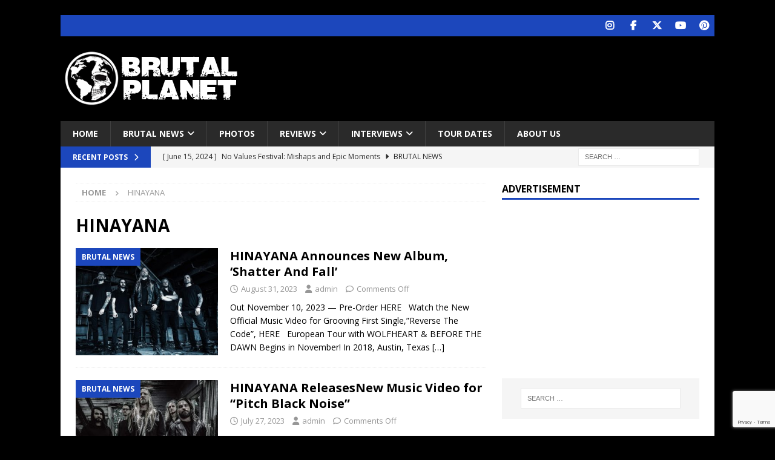

--- FILE ---
content_type: text/html; charset=utf-8
request_url: https://www.google.com/recaptcha/api2/anchor?ar=1&k=6LdgpnIiAAAAAIt8MSVhFKNAuNiKNndi_MakfA-q&co=aHR0cHM6Ly9icnV0YWxwbGFuZXRtYWcuY29tOjQ0Mw..&hl=en&v=PoyoqOPhxBO7pBk68S4YbpHZ&size=invisible&anchor-ms=20000&execute-ms=30000&cb=701irk3arl77
body_size: 48594
content:
<!DOCTYPE HTML><html dir="ltr" lang="en"><head><meta http-equiv="Content-Type" content="text/html; charset=UTF-8">
<meta http-equiv="X-UA-Compatible" content="IE=edge">
<title>reCAPTCHA</title>
<style type="text/css">
/* cyrillic-ext */
@font-face {
  font-family: 'Roboto';
  font-style: normal;
  font-weight: 400;
  font-stretch: 100%;
  src: url(//fonts.gstatic.com/s/roboto/v48/KFO7CnqEu92Fr1ME7kSn66aGLdTylUAMa3GUBHMdazTgWw.woff2) format('woff2');
  unicode-range: U+0460-052F, U+1C80-1C8A, U+20B4, U+2DE0-2DFF, U+A640-A69F, U+FE2E-FE2F;
}
/* cyrillic */
@font-face {
  font-family: 'Roboto';
  font-style: normal;
  font-weight: 400;
  font-stretch: 100%;
  src: url(//fonts.gstatic.com/s/roboto/v48/KFO7CnqEu92Fr1ME7kSn66aGLdTylUAMa3iUBHMdazTgWw.woff2) format('woff2');
  unicode-range: U+0301, U+0400-045F, U+0490-0491, U+04B0-04B1, U+2116;
}
/* greek-ext */
@font-face {
  font-family: 'Roboto';
  font-style: normal;
  font-weight: 400;
  font-stretch: 100%;
  src: url(//fonts.gstatic.com/s/roboto/v48/KFO7CnqEu92Fr1ME7kSn66aGLdTylUAMa3CUBHMdazTgWw.woff2) format('woff2');
  unicode-range: U+1F00-1FFF;
}
/* greek */
@font-face {
  font-family: 'Roboto';
  font-style: normal;
  font-weight: 400;
  font-stretch: 100%;
  src: url(//fonts.gstatic.com/s/roboto/v48/KFO7CnqEu92Fr1ME7kSn66aGLdTylUAMa3-UBHMdazTgWw.woff2) format('woff2');
  unicode-range: U+0370-0377, U+037A-037F, U+0384-038A, U+038C, U+038E-03A1, U+03A3-03FF;
}
/* math */
@font-face {
  font-family: 'Roboto';
  font-style: normal;
  font-weight: 400;
  font-stretch: 100%;
  src: url(//fonts.gstatic.com/s/roboto/v48/KFO7CnqEu92Fr1ME7kSn66aGLdTylUAMawCUBHMdazTgWw.woff2) format('woff2');
  unicode-range: U+0302-0303, U+0305, U+0307-0308, U+0310, U+0312, U+0315, U+031A, U+0326-0327, U+032C, U+032F-0330, U+0332-0333, U+0338, U+033A, U+0346, U+034D, U+0391-03A1, U+03A3-03A9, U+03B1-03C9, U+03D1, U+03D5-03D6, U+03F0-03F1, U+03F4-03F5, U+2016-2017, U+2034-2038, U+203C, U+2040, U+2043, U+2047, U+2050, U+2057, U+205F, U+2070-2071, U+2074-208E, U+2090-209C, U+20D0-20DC, U+20E1, U+20E5-20EF, U+2100-2112, U+2114-2115, U+2117-2121, U+2123-214F, U+2190, U+2192, U+2194-21AE, U+21B0-21E5, U+21F1-21F2, U+21F4-2211, U+2213-2214, U+2216-22FF, U+2308-230B, U+2310, U+2319, U+231C-2321, U+2336-237A, U+237C, U+2395, U+239B-23B7, U+23D0, U+23DC-23E1, U+2474-2475, U+25AF, U+25B3, U+25B7, U+25BD, U+25C1, U+25CA, U+25CC, U+25FB, U+266D-266F, U+27C0-27FF, U+2900-2AFF, U+2B0E-2B11, U+2B30-2B4C, U+2BFE, U+3030, U+FF5B, U+FF5D, U+1D400-1D7FF, U+1EE00-1EEFF;
}
/* symbols */
@font-face {
  font-family: 'Roboto';
  font-style: normal;
  font-weight: 400;
  font-stretch: 100%;
  src: url(//fonts.gstatic.com/s/roboto/v48/KFO7CnqEu92Fr1ME7kSn66aGLdTylUAMaxKUBHMdazTgWw.woff2) format('woff2');
  unicode-range: U+0001-000C, U+000E-001F, U+007F-009F, U+20DD-20E0, U+20E2-20E4, U+2150-218F, U+2190, U+2192, U+2194-2199, U+21AF, U+21E6-21F0, U+21F3, U+2218-2219, U+2299, U+22C4-22C6, U+2300-243F, U+2440-244A, U+2460-24FF, U+25A0-27BF, U+2800-28FF, U+2921-2922, U+2981, U+29BF, U+29EB, U+2B00-2BFF, U+4DC0-4DFF, U+FFF9-FFFB, U+10140-1018E, U+10190-1019C, U+101A0, U+101D0-101FD, U+102E0-102FB, U+10E60-10E7E, U+1D2C0-1D2D3, U+1D2E0-1D37F, U+1F000-1F0FF, U+1F100-1F1AD, U+1F1E6-1F1FF, U+1F30D-1F30F, U+1F315, U+1F31C, U+1F31E, U+1F320-1F32C, U+1F336, U+1F378, U+1F37D, U+1F382, U+1F393-1F39F, U+1F3A7-1F3A8, U+1F3AC-1F3AF, U+1F3C2, U+1F3C4-1F3C6, U+1F3CA-1F3CE, U+1F3D4-1F3E0, U+1F3ED, U+1F3F1-1F3F3, U+1F3F5-1F3F7, U+1F408, U+1F415, U+1F41F, U+1F426, U+1F43F, U+1F441-1F442, U+1F444, U+1F446-1F449, U+1F44C-1F44E, U+1F453, U+1F46A, U+1F47D, U+1F4A3, U+1F4B0, U+1F4B3, U+1F4B9, U+1F4BB, U+1F4BF, U+1F4C8-1F4CB, U+1F4D6, U+1F4DA, U+1F4DF, U+1F4E3-1F4E6, U+1F4EA-1F4ED, U+1F4F7, U+1F4F9-1F4FB, U+1F4FD-1F4FE, U+1F503, U+1F507-1F50B, U+1F50D, U+1F512-1F513, U+1F53E-1F54A, U+1F54F-1F5FA, U+1F610, U+1F650-1F67F, U+1F687, U+1F68D, U+1F691, U+1F694, U+1F698, U+1F6AD, U+1F6B2, U+1F6B9-1F6BA, U+1F6BC, U+1F6C6-1F6CF, U+1F6D3-1F6D7, U+1F6E0-1F6EA, U+1F6F0-1F6F3, U+1F6F7-1F6FC, U+1F700-1F7FF, U+1F800-1F80B, U+1F810-1F847, U+1F850-1F859, U+1F860-1F887, U+1F890-1F8AD, U+1F8B0-1F8BB, U+1F8C0-1F8C1, U+1F900-1F90B, U+1F93B, U+1F946, U+1F984, U+1F996, U+1F9E9, U+1FA00-1FA6F, U+1FA70-1FA7C, U+1FA80-1FA89, U+1FA8F-1FAC6, U+1FACE-1FADC, U+1FADF-1FAE9, U+1FAF0-1FAF8, U+1FB00-1FBFF;
}
/* vietnamese */
@font-face {
  font-family: 'Roboto';
  font-style: normal;
  font-weight: 400;
  font-stretch: 100%;
  src: url(//fonts.gstatic.com/s/roboto/v48/KFO7CnqEu92Fr1ME7kSn66aGLdTylUAMa3OUBHMdazTgWw.woff2) format('woff2');
  unicode-range: U+0102-0103, U+0110-0111, U+0128-0129, U+0168-0169, U+01A0-01A1, U+01AF-01B0, U+0300-0301, U+0303-0304, U+0308-0309, U+0323, U+0329, U+1EA0-1EF9, U+20AB;
}
/* latin-ext */
@font-face {
  font-family: 'Roboto';
  font-style: normal;
  font-weight: 400;
  font-stretch: 100%;
  src: url(//fonts.gstatic.com/s/roboto/v48/KFO7CnqEu92Fr1ME7kSn66aGLdTylUAMa3KUBHMdazTgWw.woff2) format('woff2');
  unicode-range: U+0100-02BA, U+02BD-02C5, U+02C7-02CC, U+02CE-02D7, U+02DD-02FF, U+0304, U+0308, U+0329, U+1D00-1DBF, U+1E00-1E9F, U+1EF2-1EFF, U+2020, U+20A0-20AB, U+20AD-20C0, U+2113, U+2C60-2C7F, U+A720-A7FF;
}
/* latin */
@font-face {
  font-family: 'Roboto';
  font-style: normal;
  font-weight: 400;
  font-stretch: 100%;
  src: url(//fonts.gstatic.com/s/roboto/v48/KFO7CnqEu92Fr1ME7kSn66aGLdTylUAMa3yUBHMdazQ.woff2) format('woff2');
  unicode-range: U+0000-00FF, U+0131, U+0152-0153, U+02BB-02BC, U+02C6, U+02DA, U+02DC, U+0304, U+0308, U+0329, U+2000-206F, U+20AC, U+2122, U+2191, U+2193, U+2212, U+2215, U+FEFF, U+FFFD;
}
/* cyrillic-ext */
@font-face {
  font-family: 'Roboto';
  font-style: normal;
  font-weight: 500;
  font-stretch: 100%;
  src: url(//fonts.gstatic.com/s/roboto/v48/KFO7CnqEu92Fr1ME7kSn66aGLdTylUAMa3GUBHMdazTgWw.woff2) format('woff2');
  unicode-range: U+0460-052F, U+1C80-1C8A, U+20B4, U+2DE0-2DFF, U+A640-A69F, U+FE2E-FE2F;
}
/* cyrillic */
@font-face {
  font-family: 'Roboto';
  font-style: normal;
  font-weight: 500;
  font-stretch: 100%;
  src: url(//fonts.gstatic.com/s/roboto/v48/KFO7CnqEu92Fr1ME7kSn66aGLdTylUAMa3iUBHMdazTgWw.woff2) format('woff2');
  unicode-range: U+0301, U+0400-045F, U+0490-0491, U+04B0-04B1, U+2116;
}
/* greek-ext */
@font-face {
  font-family: 'Roboto';
  font-style: normal;
  font-weight: 500;
  font-stretch: 100%;
  src: url(//fonts.gstatic.com/s/roboto/v48/KFO7CnqEu92Fr1ME7kSn66aGLdTylUAMa3CUBHMdazTgWw.woff2) format('woff2');
  unicode-range: U+1F00-1FFF;
}
/* greek */
@font-face {
  font-family: 'Roboto';
  font-style: normal;
  font-weight: 500;
  font-stretch: 100%;
  src: url(//fonts.gstatic.com/s/roboto/v48/KFO7CnqEu92Fr1ME7kSn66aGLdTylUAMa3-UBHMdazTgWw.woff2) format('woff2');
  unicode-range: U+0370-0377, U+037A-037F, U+0384-038A, U+038C, U+038E-03A1, U+03A3-03FF;
}
/* math */
@font-face {
  font-family: 'Roboto';
  font-style: normal;
  font-weight: 500;
  font-stretch: 100%;
  src: url(//fonts.gstatic.com/s/roboto/v48/KFO7CnqEu92Fr1ME7kSn66aGLdTylUAMawCUBHMdazTgWw.woff2) format('woff2');
  unicode-range: U+0302-0303, U+0305, U+0307-0308, U+0310, U+0312, U+0315, U+031A, U+0326-0327, U+032C, U+032F-0330, U+0332-0333, U+0338, U+033A, U+0346, U+034D, U+0391-03A1, U+03A3-03A9, U+03B1-03C9, U+03D1, U+03D5-03D6, U+03F0-03F1, U+03F4-03F5, U+2016-2017, U+2034-2038, U+203C, U+2040, U+2043, U+2047, U+2050, U+2057, U+205F, U+2070-2071, U+2074-208E, U+2090-209C, U+20D0-20DC, U+20E1, U+20E5-20EF, U+2100-2112, U+2114-2115, U+2117-2121, U+2123-214F, U+2190, U+2192, U+2194-21AE, U+21B0-21E5, U+21F1-21F2, U+21F4-2211, U+2213-2214, U+2216-22FF, U+2308-230B, U+2310, U+2319, U+231C-2321, U+2336-237A, U+237C, U+2395, U+239B-23B7, U+23D0, U+23DC-23E1, U+2474-2475, U+25AF, U+25B3, U+25B7, U+25BD, U+25C1, U+25CA, U+25CC, U+25FB, U+266D-266F, U+27C0-27FF, U+2900-2AFF, U+2B0E-2B11, U+2B30-2B4C, U+2BFE, U+3030, U+FF5B, U+FF5D, U+1D400-1D7FF, U+1EE00-1EEFF;
}
/* symbols */
@font-face {
  font-family: 'Roboto';
  font-style: normal;
  font-weight: 500;
  font-stretch: 100%;
  src: url(//fonts.gstatic.com/s/roboto/v48/KFO7CnqEu92Fr1ME7kSn66aGLdTylUAMaxKUBHMdazTgWw.woff2) format('woff2');
  unicode-range: U+0001-000C, U+000E-001F, U+007F-009F, U+20DD-20E0, U+20E2-20E4, U+2150-218F, U+2190, U+2192, U+2194-2199, U+21AF, U+21E6-21F0, U+21F3, U+2218-2219, U+2299, U+22C4-22C6, U+2300-243F, U+2440-244A, U+2460-24FF, U+25A0-27BF, U+2800-28FF, U+2921-2922, U+2981, U+29BF, U+29EB, U+2B00-2BFF, U+4DC0-4DFF, U+FFF9-FFFB, U+10140-1018E, U+10190-1019C, U+101A0, U+101D0-101FD, U+102E0-102FB, U+10E60-10E7E, U+1D2C0-1D2D3, U+1D2E0-1D37F, U+1F000-1F0FF, U+1F100-1F1AD, U+1F1E6-1F1FF, U+1F30D-1F30F, U+1F315, U+1F31C, U+1F31E, U+1F320-1F32C, U+1F336, U+1F378, U+1F37D, U+1F382, U+1F393-1F39F, U+1F3A7-1F3A8, U+1F3AC-1F3AF, U+1F3C2, U+1F3C4-1F3C6, U+1F3CA-1F3CE, U+1F3D4-1F3E0, U+1F3ED, U+1F3F1-1F3F3, U+1F3F5-1F3F7, U+1F408, U+1F415, U+1F41F, U+1F426, U+1F43F, U+1F441-1F442, U+1F444, U+1F446-1F449, U+1F44C-1F44E, U+1F453, U+1F46A, U+1F47D, U+1F4A3, U+1F4B0, U+1F4B3, U+1F4B9, U+1F4BB, U+1F4BF, U+1F4C8-1F4CB, U+1F4D6, U+1F4DA, U+1F4DF, U+1F4E3-1F4E6, U+1F4EA-1F4ED, U+1F4F7, U+1F4F9-1F4FB, U+1F4FD-1F4FE, U+1F503, U+1F507-1F50B, U+1F50D, U+1F512-1F513, U+1F53E-1F54A, U+1F54F-1F5FA, U+1F610, U+1F650-1F67F, U+1F687, U+1F68D, U+1F691, U+1F694, U+1F698, U+1F6AD, U+1F6B2, U+1F6B9-1F6BA, U+1F6BC, U+1F6C6-1F6CF, U+1F6D3-1F6D7, U+1F6E0-1F6EA, U+1F6F0-1F6F3, U+1F6F7-1F6FC, U+1F700-1F7FF, U+1F800-1F80B, U+1F810-1F847, U+1F850-1F859, U+1F860-1F887, U+1F890-1F8AD, U+1F8B0-1F8BB, U+1F8C0-1F8C1, U+1F900-1F90B, U+1F93B, U+1F946, U+1F984, U+1F996, U+1F9E9, U+1FA00-1FA6F, U+1FA70-1FA7C, U+1FA80-1FA89, U+1FA8F-1FAC6, U+1FACE-1FADC, U+1FADF-1FAE9, U+1FAF0-1FAF8, U+1FB00-1FBFF;
}
/* vietnamese */
@font-face {
  font-family: 'Roboto';
  font-style: normal;
  font-weight: 500;
  font-stretch: 100%;
  src: url(//fonts.gstatic.com/s/roboto/v48/KFO7CnqEu92Fr1ME7kSn66aGLdTylUAMa3OUBHMdazTgWw.woff2) format('woff2');
  unicode-range: U+0102-0103, U+0110-0111, U+0128-0129, U+0168-0169, U+01A0-01A1, U+01AF-01B0, U+0300-0301, U+0303-0304, U+0308-0309, U+0323, U+0329, U+1EA0-1EF9, U+20AB;
}
/* latin-ext */
@font-face {
  font-family: 'Roboto';
  font-style: normal;
  font-weight: 500;
  font-stretch: 100%;
  src: url(//fonts.gstatic.com/s/roboto/v48/KFO7CnqEu92Fr1ME7kSn66aGLdTylUAMa3KUBHMdazTgWw.woff2) format('woff2');
  unicode-range: U+0100-02BA, U+02BD-02C5, U+02C7-02CC, U+02CE-02D7, U+02DD-02FF, U+0304, U+0308, U+0329, U+1D00-1DBF, U+1E00-1E9F, U+1EF2-1EFF, U+2020, U+20A0-20AB, U+20AD-20C0, U+2113, U+2C60-2C7F, U+A720-A7FF;
}
/* latin */
@font-face {
  font-family: 'Roboto';
  font-style: normal;
  font-weight: 500;
  font-stretch: 100%;
  src: url(//fonts.gstatic.com/s/roboto/v48/KFO7CnqEu92Fr1ME7kSn66aGLdTylUAMa3yUBHMdazQ.woff2) format('woff2');
  unicode-range: U+0000-00FF, U+0131, U+0152-0153, U+02BB-02BC, U+02C6, U+02DA, U+02DC, U+0304, U+0308, U+0329, U+2000-206F, U+20AC, U+2122, U+2191, U+2193, U+2212, U+2215, U+FEFF, U+FFFD;
}
/* cyrillic-ext */
@font-face {
  font-family: 'Roboto';
  font-style: normal;
  font-weight: 900;
  font-stretch: 100%;
  src: url(//fonts.gstatic.com/s/roboto/v48/KFO7CnqEu92Fr1ME7kSn66aGLdTylUAMa3GUBHMdazTgWw.woff2) format('woff2');
  unicode-range: U+0460-052F, U+1C80-1C8A, U+20B4, U+2DE0-2DFF, U+A640-A69F, U+FE2E-FE2F;
}
/* cyrillic */
@font-face {
  font-family: 'Roboto';
  font-style: normal;
  font-weight: 900;
  font-stretch: 100%;
  src: url(//fonts.gstatic.com/s/roboto/v48/KFO7CnqEu92Fr1ME7kSn66aGLdTylUAMa3iUBHMdazTgWw.woff2) format('woff2');
  unicode-range: U+0301, U+0400-045F, U+0490-0491, U+04B0-04B1, U+2116;
}
/* greek-ext */
@font-face {
  font-family: 'Roboto';
  font-style: normal;
  font-weight: 900;
  font-stretch: 100%;
  src: url(//fonts.gstatic.com/s/roboto/v48/KFO7CnqEu92Fr1ME7kSn66aGLdTylUAMa3CUBHMdazTgWw.woff2) format('woff2');
  unicode-range: U+1F00-1FFF;
}
/* greek */
@font-face {
  font-family: 'Roboto';
  font-style: normal;
  font-weight: 900;
  font-stretch: 100%;
  src: url(//fonts.gstatic.com/s/roboto/v48/KFO7CnqEu92Fr1ME7kSn66aGLdTylUAMa3-UBHMdazTgWw.woff2) format('woff2');
  unicode-range: U+0370-0377, U+037A-037F, U+0384-038A, U+038C, U+038E-03A1, U+03A3-03FF;
}
/* math */
@font-face {
  font-family: 'Roboto';
  font-style: normal;
  font-weight: 900;
  font-stretch: 100%;
  src: url(//fonts.gstatic.com/s/roboto/v48/KFO7CnqEu92Fr1ME7kSn66aGLdTylUAMawCUBHMdazTgWw.woff2) format('woff2');
  unicode-range: U+0302-0303, U+0305, U+0307-0308, U+0310, U+0312, U+0315, U+031A, U+0326-0327, U+032C, U+032F-0330, U+0332-0333, U+0338, U+033A, U+0346, U+034D, U+0391-03A1, U+03A3-03A9, U+03B1-03C9, U+03D1, U+03D5-03D6, U+03F0-03F1, U+03F4-03F5, U+2016-2017, U+2034-2038, U+203C, U+2040, U+2043, U+2047, U+2050, U+2057, U+205F, U+2070-2071, U+2074-208E, U+2090-209C, U+20D0-20DC, U+20E1, U+20E5-20EF, U+2100-2112, U+2114-2115, U+2117-2121, U+2123-214F, U+2190, U+2192, U+2194-21AE, U+21B0-21E5, U+21F1-21F2, U+21F4-2211, U+2213-2214, U+2216-22FF, U+2308-230B, U+2310, U+2319, U+231C-2321, U+2336-237A, U+237C, U+2395, U+239B-23B7, U+23D0, U+23DC-23E1, U+2474-2475, U+25AF, U+25B3, U+25B7, U+25BD, U+25C1, U+25CA, U+25CC, U+25FB, U+266D-266F, U+27C0-27FF, U+2900-2AFF, U+2B0E-2B11, U+2B30-2B4C, U+2BFE, U+3030, U+FF5B, U+FF5D, U+1D400-1D7FF, U+1EE00-1EEFF;
}
/* symbols */
@font-face {
  font-family: 'Roboto';
  font-style: normal;
  font-weight: 900;
  font-stretch: 100%;
  src: url(//fonts.gstatic.com/s/roboto/v48/KFO7CnqEu92Fr1ME7kSn66aGLdTylUAMaxKUBHMdazTgWw.woff2) format('woff2');
  unicode-range: U+0001-000C, U+000E-001F, U+007F-009F, U+20DD-20E0, U+20E2-20E4, U+2150-218F, U+2190, U+2192, U+2194-2199, U+21AF, U+21E6-21F0, U+21F3, U+2218-2219, U+2299, U+22C4-22C6, U+2300-243F, U+2440-244A, U+2460-24FF, U+25A0-27BF, U+2800-28FF, U+2921-2922, U+2981, U+29BF, U+29EB, U+2B00-2BFF, U+4DC0-4DFF, U+FFF9-FFFB, U+10140-1018E, U+10190-1019C, U+101A0, U+101D0-101FD, U+102E0-102FB, U+10E60-10E7E, U+1D2C0-1D2D3, U+1D2E0-1D37F, U+1F000-1F0FF, U+1F100-1F1AD, U+1F1E6-1F1FF, U+1F30D-1F30F, U+1F315, U+1F31C, U+1F31E, U+1F320-1F32C, U+1F336, U+1F378, U+1F37D, U+1F382, U+1F393-1F39F, U+1F3A7-1F3A8, U+1F3AC-1F3AF, U+1F3C2, U+1F3C4-1F3C6, U+1F3CA-1F3CE, U+1F3D4-1F3E0, U+1F3ED, U+1F3F1-1F3F3, U+1F3F5-1F3F7, U+1F408, U+1F415, U+1F41F, U+1F426, U+1F43F, U+1F441-1F442, U+1F444, U+1F446-1F449, U+1F44C-1F44E, U+1F453, U+1F46A, U+1F47D, U+1F4A3, U+1F4B0, U+1F4B3, U+1F4B9, U+1F4BB, U+1F4BF, U+1F4C8-1F4CB, U+1F4D6, U+1F4DA, U+1F4DF, U+1F4E3-1F4E6, U+1F4EA-1F4ED, U+1F4F7, U+1F4F9-1F4FB, U+1F4FD-1F4FE, U+1F503, U+1F507-1F50B, U+1F50D, U+1F512-1F513, U+1F53E-1F54A, U+1F54F-1F5FA, U+1F610, U+1F650-1F67F, U+1F687, U+1F68D, U+1F691, U+1F694, U+1F698, U+1F6AD, U+1F6B2, U+1F6B9-1F6BA, U+1F6BC, U+1F6C6-1F6CF, U+1F6D3-1F6D7, U+1F6E0-1F6EA, U+1F6F0-1F6F3, U+1F6F7-1F6FC, U+1F700-1F7FF, U+1F800-1F80B, U+1F810-1F847, U+1F850-1F859, U+1F860-1F887, U+1F890-1F8AD, U+1F8B0-1F8BB, U+1F8C0-1F8C1, U+1F900-1F90B, U+1F93B, U+1F946, U+1F984, U+1F996, U+1F9E9, U+1FA00-1FA6F, U+1FA70-1FA7C, U+1FA80-1FA89, U+1FA8F-1FAC6, U+1FACE-1FADC, U+1FADF-1FAE9, U+1FAF0-1FAF8, U+1FB00-1FBFF;
}
/* vietnamese */
@font-face {
  font-family: 'Roboto';
  font-style: normal;
  font-weight: 900;
  font-stretch: 100%;
  src: url(//fonts.gstatic.com/s/roboto/v48/KFO7CnqEu92Fr1ME7kSn66aGLdTylUAMa3OUBHMdazTgWw.woff2) format('woff2');
  unicode-range: U+0102-0103, U+0110-0111, U+0128-0129, U+0168-0169, U+01A0-01A1, U+01AF-01B0, U+0300-0301, U+0303-0304, U+0308-0309, U+0323, U+0329, U+1EA0-1EF9, U+20AB;
}
/* latin-ext */
@font-face {
  font-family: 'Roboto';
  font-style: normal;
  font-weight: 900;
  font-stretch: 100%;
  src: url(//fonts.gstatic.com/s/roboto/v48/KFO7CnqEu92Fr1ME7kSn66aGLdTylUAMa3KUBHMdazTgWw.woff2) format('woff2');
  unicode-range: U+0100-02BA, U+02BD-02C5, U+02C7-02CC, U+02CE-02D7, U+02DD-02FF, U+0304, U+0308, U+0329, U+1D00-1DBF, U+1E00-1E9F, U+1EF2-1EFF, U+2020, U+20A0-20AB, U+20AD-20C0, U+2113, U+2C60-2C7F, U+A720-A7FF;
}
/* latin */
@font-face {
  font-family: 'Roboto';
  font-style: normal;
  font-weight: 900;
  font-stretch: 100%;
  src: url(//fonts.gstatic.com/s/roboto/v48/KFO7CnqEu92Fr1ME7kSn66aGLdTylUAMa3yUBHMdazQ.woff2) format('woff2');
  unicode-range: U+0000-00FF, U+0131, U+0152-0153, U+02BB-02BC, U+02C6, U+02DA, U+02DC, U+0304, U+0308, U+0329, U+2000-206F, U+20AC, U+2122, U+2191, U+2193, U+2212, U+2215, U+FEFF, U+FFFD;
}

</style>
<link rel="stylesheet" type="text/css" href="https://www.gstatic.com/recaptcha/releases/PoyoqOPhxBO7pBk68S4YbpHZ/styles__ltr.css">
<script nonce="wIcnvB4KGRqpz4a_gs__Qg" type="text/javascript">window['__recaptcha_api'] = 'https://www.google.com/recaptcha/api2/';</script>
<script type="text/javascript" src="https://www.gstatic.com/recaptcha/releases/PoyoqOPhxBO7pBk68S4YbpHZ/recaptcha__en.js" nonce="wIcnvB4KGRqpz4a_gs__Qg">
      
    </script></head>
<body><div id="rc-anchor-alert" class="rc-anchor-alert"></div>
<input type="hidden" id="recaptcha-token" value="[base64]">
<script type="text/javascript" nonce="wIcnvB4KGRqpz4a_gs__Qg">
      recaptcha.anchor.Main.init("[\x22ainput\x22,[\x22bgdata\x22,\x22\x22,\[base64]/[base64]/[base64]/[base64]/[base64]/UltsKytdPUU6KEU8MjA0OD9SW2wrK109RT4+NnwxOTI6KChFJjY0NTEyKT09NTUyOTYmJk0rMTxjLmxlbmd0aCYmKGMuY2hhckNvZGVBdChNKzEpJjY0NTEyKT09NTYzMjA/[base64]/[base64]/[base64]/[base64]/[base64]/[base64]/[base64]\x22,\[base64]\x22,\[base64]/DnFjCskcWwoIgwq7Dv8KDBcKdwr0Tw7ZiWcOxw65twq4ow47Dh2rCj8KAw7lJCChRw753EQzDjX7DhFlzNg1Ew5ZTE1RYwpM3LMOqbsKDwprDnnfDvcK7wq/Dg8Kawp94biPClEZ3wqc8PcOGwovCmFpjC1nCh8KmM8OWAhQhw4zCiU/[base64]/w5vChm/[base64]/DncKfJxjCoArCtMOjMELDlMOUw6nCqnRUPsO4Rg/DlsKCZ8ODZMK8w7EkwoF+wpnCgcKhworCg8KEwposwp7CrcOpwr/Di2nDpFdlEjpCTzRGw4RRHcO7wq9NwqbDl3QtN2jCg1gww6UXwqZ3w7TDlT7CrW8Ww4jCm3sywo/[base64]/Ch0/[base64]/CiwzChSPDkMO+Nk3CtcOodUDDjsKWw6cewpnCpgVWwqTCh0LDti3Dg8KJw4XDiloUw5PDk8KowoHDpF7Cl8KHw43Cm8OfXMKTPi0WA8OdS2NFHHcNw6Rbw6HDmBPCh0zCh8OaUVXDphvCl8OyPsKVwqTCjsOfw5cgw4LDinTCrEkfRlsvw6XDvBnDisOdw6/CnMKjWsOXw7swFAh8wqsuOUJDXjZrNMOYAj7DpcK8aRZTwqYpw7fCn8K7X8KSdDvCswRMw65WCXHCrCNHWcOVwozDs2jCmmpWWsOtLg9/wpDDlkcDw4EEFsK8wr/CocOPKsOBw6LCr1LDuWV/w6dsworDq8O1wrF/G8KMw4rDvMKGw40tLcKOVcO/dlzCsCXCi8Knw7BxQMO1PcKrw7MMJcKew7PCgVogwr/Dpy/Dhw09FyAKwpsJe8O4w5HDs1PDscKEw5LDlBQgH8OeZcKfTnDDpxvCrxs4LjvDn1xbLsOHKy7CvMOZwp94T0zCqE7DkzXCvMOQIcKCJMKlw6LDrMKcwogYFkhJwrvCq8OiBsOXczovw5kNw4/[base64]/Dk8OiJMKjw67DlUIIdDnCgDcPwqJsw4/[base64]/[base64]/[base64]/[base64]/RyXCqsKKw5Frw5fCoMOGwr3Dvzt8EcKhM8K8wrjCrcKEPznChBh6w6vDisKiwqzDsMKNwosDw4YlwqfDksOiwrLDgcKJLsO7Tm7DkcKkUsK/dF/[base64]/DhAzCk19VwqvCtnrDkUYawo0twrPDijHDnsKUwrI8FmYVMsKcw6DCpcOMw6PDi8OWwoTCo3IkbsO8w5J/w4PDj8OuLlR3woLDiVEQWMK3w6fCisONJcO5wo5tKsOTB8KUa3J/[base64]/[base64]/Dg8OwKsKJwrDDv8KIVcOYwrTCtyEOWUIkcgjCpMOpw4tWMsOcLR5Ww6DDn1zDuQ7DlXQrRMK9w58+dMKSwo9uw7TCrMOqaj/DucKeJG7CnmTDjMOaAcKcwpHCjXwPw5XCscOzw5jCgcKvwpHCrAIfH8Owe15uw4vCt8KfwojDo8OXwojDnMKXwocFw6htZ8Kfw7DCqjwxeHl7w5c2X8OFwq3CjMK/wqlTwpvCmcKTdsOWw5DDsMOHa0HCmcObwq02wo09w4hAJ2g0wqEwJX0VDsKHR0vDs0QZD1ELw7bDvcKcUcODAcKLw5Aow487w5zCucKlw67CscKKCFPDl3LDs3J/QBLCvcOCwokSYAh8wo/CqlhVwqnCosKjDMKCwrAZwqctwqcUwrcHwoDDgGvCkUjDqTPDsBzCvTdoIMOfJ8Kpb23DggjDvCtzKcK3woHCvMKgwqFIesK3WMOWwp3CpcOpGGnCqcKaw6cpwowbw7vCssO7MFTCkcOiVMO9w5DCq8OOw7kGwqFhAQ3Dv8OCJ3vCogzCiWYtcX5eVsOiw4/CimNnOEvDocKMEsOcCMKVSwExSU8eABXDkkrDosKcw6nCrsKwwp5Ow73DvDvCqQbCsRnCjcOhw4fCl8Khwo4zwpZ/fBB5VX9yw7TDh33DvQzDiQrCvMKKISxEAU1Pw51cwolQXMOfw6hicyfCqsK/w7DDscKUd8KDNMKhw4nCmcOnwoPDrwzDjsOJw5zDssOtIGgtw43CjcO3wpLDtBJKw4/Dp8Kaw5jCsgMPw4YdJ8KLfD/CosKcwoEiQcOALFnDvy95JEMrW8KEw4NbHSbDoVPCsAFDFVVGazrDhcOgwprDoX7CgyIKSRhkwpoOPV4fw7DClcKjwp1mw48iw4TDssKBw7YEw4VEw73DvTvCmGPCiMKWwqbCuSfCtm/DtsOjwrEVwpJJwqdRa8OUwr/DrnIiesKAw4kCUcOJP8OhYMK6LwlLIMO0V8O5Zg4UcnoUw5pUw7bClUZnasKiWE0HwqRQJ1rCpRHDicO1wroPwpPCs8K1w5/DmE/DvUgVw4IsR8Odw6RNwr3DtMOSFMOPw5XCsiFAw584NMKQw40xe3Ixw4zDoMKLIMOSw4cWYi/ChsO4SsK1w4rDpsODw55mTMOrwpHCvMK/V8KwATHDnsOrw7TDuSzDm0nCkMKgwoPDpcO1BsOmw47CtMOrXibCsFnCo3bDpcOkwq8dwpfDuwl/[base64]/[base64]/CjsK6w67Cg8OMwp/Cq8OHNcKewqrDkVTCsjTDqcKKYcKjK8K+BylowrzDqHLDrsKQPMO/d8KDHyEsZcKPXMKwXyPDi1loXMOvwqjDgcOYw7PDpkg8wr44w4gQw5xZwrXCvTbDmDsqw5XDgybCksO+YBQjw7Baw6o3woMWTcKEwqtqGcK5wo7DncKfVsKILjdRwqrDjsOEKR9xIkzCqMKqw4nCjybDlizCisKWOyrDv8OOw6/DrCIldcOEwow8TjcxZMO5woLDly7CsCopwoIIbsKCSigTwqbDvcOJUF4AXFLDq8KUDCTCpi/CiMKsa8OUXW0+wqRNVMKsw7TCtT1OAsOlH8KBDUrCs8Ofwq10w5XDrnnDucKiwooDaDI/w6LDqcOwwolkw5stFsOPSSdBwobDj8OAEhrCrR/[base64]/DlsKeW8OOVsOkwqnCjkjDiighw5HDnQ3DosKmwr0cacO+w5tcwqU7wpHDkcOgw7TDncKkZMO3dzJSEcKlDScnWcKiw67DnynClsOVwpzDisOPEWXDqBM3fcOjGgvCosOIPMOha3vCsMOIWsODOsKDwrHDiBYFw4AXwqHDlMOlwqh1PQ/Dk8Oyw7ELOBdtw6p0EsOgGRnDkcOpCH5hw5rCmH45GMOlQk3DvcOXw5XCly/CrGjCrcO4w6LCgk0NV8KYEnzCtzXCg8O3w7d+wpXCu8OBwogRT1TDmhpHwoIINsKgc1VBe8KNwolsH8OJwofDtMOiC37ChcO8w4rCpDPClsOHw63CiMOrwrM4wpghQmxswrHCvyV5WsKGw4/Cr8KCVsOgw7vDrsKkwrBIVwxJO8KNAcK1woQwDcOOBcOpBsOAw4zDt1fCo3zDvsKLwpXCmMKdwrtdY8OxwojCiVkfMhPCrg4Bw5AuwqUowoDCjHrCl8O7w5nDpXV/wrrCu8OTZxfCvcO1w75iw6vCkg1+w7FDwrIdwqlfw4nDm8KrdcOOwphpwpICHsOpB8OQaHbCpVLChMKtacOiLsOsw4xtw6t+SMO2w7k/w4kIw5E0MsKRw7LCu8OMQlUew48pwpLDgsO4F8KOw6TDl8KkwpdIw6XDpMKrw6nDocOePSQ4wrFRw4gOWxBvw4RgO8OdeMOlwql5wotmwpHCq8OKwo8sNcKswpPCm8K5HmzDu8KSdBFFwoNKCmrDjsO7IcO9w7HDoMKaw4DCtT0kw5zDoMK6wpJEwrvCugbCvsKbwo/CjMKEw7QWFxDDozNIR8OIZsKcTsKBP8OyEcOVw51bDg/DiMKvc8ODfHVoC8KJw7kbw7/[base64]/D1x5w4/CjmvDsMKtBsKXTg84YMKVwp/CrQrDh8KmacKKwrbCmGLDu24OB8KAG2zCpcKAwoQewqzDhXXDgF8nw5tXcHfDkcKjLcKgw4HDmHoJRDd8GMK8XsKecTPCncO7R8KAw4lBXsOZwr1QasKtwoc0W2/DjcKjw43CocODw4AjFytswoLDinIWVVrClxwhwolTwpvDvXhYwpErOQ1fw74CwrjDsMKSw7zDhSZJwqoGHMOTw6AbPMOxw6PCocKMOsK7w64sCwRPw77CpcOaU07CnMKJw6ZWwrrDr1wsw7J4b8O7w7HCo8KHKcKwIh3Cpz1/aVjCssK1LFfCmnrCosO0w7zDmsOxw6JMUxrCljLCp2ARw7x/bcK+GcK4GkPDssK6wpEFwrVSf0rCq27DucKiDEt7FAErDHDCn8OFwqwCw4/[base64]/DhsKURhJiPwTCnSxUVMKBe8KhR2nDicOcZW0lw7/CgcKAw6bDgWfDsMKvdHQ8wqdqwpvCr2rDs8Ojw53CuMK1w6LDk8Kow7VOM8KaRlZpwpwXcldowoA2wr/Dv8OMw5xsFMKVUcOTH8K6TUnCj1LDlzYLw7PCnMOKSDI4XkTDgw0yPk3CvsKsXU/DkhvDhFvCjk0Dw6ZCIirCicODX8Kaw5jClsKPw5jDiW17MsKkZT/Dq8Knw5vCvDLDlUTCqMKhfMOfFMKrw4J3wpnCsztcEFp5w4ddw49dCmJtTW54w4ofw4R0w5DDvXonGmzCrcKsw71Pw7o0w47Cs8KMwpbDqsKVV8OReh1aw5Fewqt6w78ZwoQUwoTDhBvCilfCisOFw61mK39bwqbDlMK1TcOFVTsbwr0cIyEnVcOnSwAFWcOyA8Oiwp/Dj8K4B0HCpsKGXxFoSGBIw5jCkjHDg3DDpUNhS8K0RDXCvXB+EsK2RsKVOsOuwrDCh8KGd1JcwrnCtMOhwopeZDoOR03CkmF/w5zDmcOcRnDCuSYcGznCplnDnMKwYgk5ZwvDnlhIwq80wp7CgMKewp/CokPCvsKDAsOZwqfCpTx4w6zCs1bDvgNlWn3CogM0wrdFBcOdw6dzw7Zkwqx+w5wGw7sVG8KZw408w6zDlQM5KQTCncKyb8OYDcKcwpMnGsKoURHChnMOwpvCqDHDvXprwosxw4UNWToOAxvCnWrDisOJFsOLUwTDo8Klw7N1DRpOw6LCpsKtZz7DkDtmw6vDi8K6wq/Cj8O1bcKNc0lfbRUJwp4aw6FQw6wqw5DDsHnDhk7DgCRYw63DrlcNw6p4c1J3w6LDiyHCq8KoER8LfWXDj2nCscKwH3zCpMOVw5FgFhoJwpIeVsKoFcKPwoJYw7U0WcOqa8KfwoxQwq7Cp3TCisK/wqgPTsK0wq4OYWnChihAJ8OqbsOxIMOldcK8QVDDqQbDsVrDg2LDtxXDgcOrw7h9wrB9wqDCvMKtw6bCokpiw7kwA8KYwoLDkcK8worChBQjd8KAXcKRw4w7LUXDr8O2wohVO8KaVcKtEmPDi8KDw453E2Znah/CpB/DgcKEOSDDunQyw67CjjnDix3DgsOqClTDqT3CncOYSVsXwrgnw5FAQ8OFfVFOw4rCkULCtMKCGmrChXLCkDZ9wpLDp1bCo8O6wpzCrjRZE8KLb8K4wqxxEcKKwqAadcKaw5zCsiVFMzsXXhLDvjRuw5cGRVlNbEYcwo4YwrHDqkJ0CcOPN0XDsSzDj2/[base64]/CiE7Dm2V5w7kqYcOzRmBYwqXDmXVOKGPDsV8IwqLCiWDCl8KIwr3Co1oWwpbChAQZw57Cg8OAwqfCtcKKb2nDg8KYcmZYwo9xwqQaw7nDm27DrzjDoScXUcKHw5sdeMK7wqgzDlvDh8OTOVp5McKdwozDpQ3CryoQE0Jmw7vCtMOwQ8Odw54swqcDwp4Jw5t/csKEw4DDvcOwfAfDlcK8wqXCksOPHnvCksOTwr7CpmDClGvDrsOhdEcAGcKQwpZAw77DkgDDmcOcL8OxYjzDgi3DmcKSAcKfMXdXw7VDRsOKwo8yMsO6HQ8+wovClcOvwqVcwrAfbGHDpQwHwqrDn8KAw7PDhcOewop3Q2DClsKCcS0AwovDjsOFWh8GcsKbwr/CjUnDvcOreTc1wpXCm8O6ZsO6SxPCmcKGw7jCg8KMw7PCuD0gw4d3BTd+w4RTcEo0AHXClcOqPz/CpUfCnRfDgcOFAFLCkMKhNGnCkXDCnndGCcOlwpTCn3LDkGs5H2DDrkrDtMKawqYqBUpXf8OMXcKpwrLCucOUFDHDhB3ChsOrB8OZw5TDvMOIY2bDuXHDnBxywprDtsOXHsO8IC85QV/[base64]/[base64]/CmDPDjsK5w4bColtKLEpAw5N1UE3CrsKWEntFGGVgw4Rqw7bCj8OQBx/CusKlOUrDqsKBw43Crx/CiMKnc8OUcMKbw7RHwqB7wozDrBvCmV3Ck8Kkw4F7dm1/E8KhwqLDoAHDiMOoJG7Dpmsvw4PCncOqwokDw6TCkcODwqfCkxnDlXplVkPCiQcBVcKRasOxw5Y6d8KqY8ODHHglw5/CssOQZxDCg8K0wpUid1/DnMO3woRXw5Y2CcO3LsKKDCLCrFVsH8Kqw4fDrhFXfsOlQcO+w4MTbMOGwr4ENi0XwqkSOmbCq8O0w6FbTSTDs11qPj/DiTI5DMOkw53Crx9mw7XDssKWwocXGMKAwr/DncOKT8Kvw6LDo2LDgE4GccKSwq17w4ZaLMKkwpEfP8Kxw7PCg3F5GDjDsyklS1FUw6XCr2XCvsOswp3DoGxJYMKjOFjDk2XDlDLCkgHDuB3ClMKSw6rDnlEkwoQzfcObwrvDpDPCt8OuesKfw6TDpT9kYHDDpsOzwo7DsG0iC1bDhsKveMKPw7Npwo/DmcKsU3DCmmPDsELCosKzwqDCp1NpVsOSA8OvHMKrwo1awprCgzzDiMONw64JPMKFWMKFacKzXMKBw6Rcwr5rwr53SMOHwqLDlsK3w7ZewrDCpMOew6ZMwqMfwr09w4TDuGxUwoQyw7fDqsOAwp/DpW3CoFnCilPDrTnDosKXwrTDqMK1woRLcgUSOGFQZE/CgzvDg8O1w4zDtcKFH8Kcw4BxcxXCg09oZxrDgExmScOgd8KJDzPCulbDnibCvn7DrjfCoMOxCVhXw5HDiMOoB0/CjsKDZ8Oxwql8w77Du8OTwozCjcO6w5nDsMOeNMOMWCvDnsKcEG0twqPCnC7Dk8KYVcKwwpRBw5PCssOywqcKwpfCpFZMMsOrw5Q8DX8bDm47SC1vdMOfwpxAdQDCvknCq1MWIUnCosKmw791QlRswq0BGUh3F1JNw592w40AwrUFwqHDpVvDik/CrADCpSLCrFNjFmw6WmfDvDJfHMOQwrPCtGXCo8KPa8OvJcO1w4XDqsKkGMK5w6JAwrLDrC/[base64]/[base64]/SsOzwp/Dn8KxTjg8d8ONGA4gWMORw4vDkSNswqFofwjCkhdxal3DgMOTw5vDgMO0ACLCrl9wBDDCr1bDgMKIPH/[base64]/[base64]/Cq8O9w5rCp3vCtcOxSV9DwoBOw4wqwrDCnMO7EwJowpoRwqgEb8OWdcOvQMOkQ0s2VsKRK2jDpsOXesO3QTF4w4zDisObw4DCoMKRMmJfw6gSKUbDqGrDi8O9NcKYwpbDrTvDo8OBw4pSw58fw79DwrpSwrPClCRTwp4STx9qwoDDjMKgw7PCi8KAwp/DgMObw6cYSVYlTsKPw6ghbk5vQRFzDHHCksKBwrAZN8KVw4ASTcKdf2TCkgbCscKFwoHDu0Qpw4LCoCl6O8KOw4vDp1ciBcOtUV/DjcOCw5jDh8K5HcOXWsOdwrvCuxzDjAdoHC/DhMK1E8KzwrPDvBHDj8Klw6sbw4rCrWDDv3/CkMOWKcOdw4g2fsKTw73DvMOSw4BxwpXDpUDCmCtDc2wcO3pEY8OtMlPCqCDDjsOswprDhMOLw4cww6zCli5SwrlQwpbDnsKGLj84B8KvVMO5RsOPwpXDk8OYwrXDiEXCkhRKFMOoK8K7VcKfTcOAw4DDglE3wrfClEA9wo4swrEbw5HDhcOgwrnDuFHCimvDocOaOx/ClzrCtcO7DHl1w4tUw7fDhcO/w7xZND/CocOrGG1dTko1I8Kswr14wr8/NnR3wrRawpHCl8Ojw6PDpMOkwrBoW8KNw6VPw4/DmcKDw6hRHMKoTXfDh8KVwpBlOsOCw5rCvsOhLsK8w4ZFwqtKwqlkw4fDh8KZw64Mw7LCpkfDkUgjw6bDhVPClxs7dmPCuWTDkMKKw5bCqCrCu8Ktw4rClXrDkMO+fcOXw5HCisOePBZhwpbDncOFRmXDv351w7/Dug0Iwp4PAF/[base64]/CgGrCr3wSw7/[base64]/Cp8KCVTA6BQJmW8ORK8OZFsK0bhnCv8OtKCzClsKBOcKuwp7DtB5HDDMEwpUeScOiwqvCjzN/UcKddivDp8ORwqJAwq04K8OGFz/[base64]/Ds3snwoIpw4pkcsKewpJLL8O1TMOyw5dtw5wGIC5uw6zCrXZOw5EqM8Olwp9hwrfDhVvDoChAc8Kow4d9wrxVRsK+woLDimzDpxnDisKUw4vDtWNTbQBCwrTDh0dow77Ckw3DmVPCiG9+w7tORMORw5Ubw4EHw54qMcO6w77CmsKqwpsdXl/[base64]/[base64]/NCpIw4MjwpQsTcKYw6zCscKgG10Yw51HASLClsOGw68xwqF2woLCmHHCsMOpFB7CrBxhW8O5QTnDhTYEWcKww79zP11lVsOdw4tgA8KAFcONH0ZcIBTCh8OYbcO/WlLCsMKFEDbCkF3CkDgCw57Dn2YJb8OawoLDu1sDKxsJw53Dp8OeZA0UG8OaA8Kpw4fDvUTDv8OhFcKRw4hBwpbCkMKcw7/Dn1jDrHbDhsOow47Ci0nCvVXCiMKrw7s/w6B/wqZMVU4yw6fDmsOow5M1wrHDj8KpXcOrwqd6O8OCw6cnOlbCg1FEw7B8w7Erw64CwrbChcKqOxzCkTrDoBvClWDDjcKBw5PCmMO0ZsOFZ8OmRHViw4pCw6fCkSfDtsOZFsOcw4lww43DiiBEOTbDqG/Ct2FOwoPDhSkYOi7Dp8KwfQ8Pw6xJUMKgMHnDrSJ4FMKcw4pdw5bCpsKVSjPCisKOwqhcUcKecFbCoj4QwoIGw5J1LTEewpnDn8Oiw7cgKU1aOj7CpMK7LcKQYsOzw69qNAVbwowcwqrCqUQvw5nDq8KTAsOtJcKLG8KGRHvCu2RrU2vDkcOwwrJuBcOXw6/DrMKcTljCvx3Do8OGJcKiwogFwr/CrcKDwrDDh8KdWcOVw6/CmUEYSsOMwoHCk8KLKV3DkBQhI8KAelxQw4rCkcOrAkHCuSl8QcKkwqtRZCVeYC3Du8KBw4VeaMOiKWHCkyDDqMKTw4IfwqkvwpTCv1vDq08UwqrCusKpw7hODMKXYMOdETTCm8OFPkskwoRJLHEuT0/CjcKgwoojLnheCMK2wonCklLCkMKqwrhkwpNkwo3DkMKqLnouccOBDTjCgj/DtsO+w6kBNFHDtsK3R2/Du8Kvw5hKw5towoVHWy3DvsOXa8K2WMKgIUZZwrHDi2d5KzfCgFx8dcKnNgx6wqPCh8KdPW/Dp8KwOMKhw4fCmsOKHcOhwrUiwqHDtsK/acOqw7vCisKOYMK/OnrCkBLDhBIYRMKVw4fDj8OCw7Z4w5oWD8KSw7ZpZxbDmjwdEMO3MsOCCikhwrlMVsOVAcKkwpLDjMKLw4dBSjvCqMOhwqfDnxHDhh/[base64]/WsK/O2M2HsOyw5NTw7bCpgvCi3TDiC/DksKlwojCgkXDscKhwr3DkWjDtcKsw5nChT5mw7Iqw7tbw6gUeHAuGsKNw4gcwpvDiMOswp/[base64]/[base64]/YHpew4hOwrzCmyPCrFvCqcOYwpsYw47CrB9uTQVCwqrCi0YlJhBrGBzCssOJw5QRwq8Zw7YeKMKSLcK6w4FcwpQca0TDmMObw5tEw7jCnxMzwqQtaMKuw7vDpMOWQsKZbAbCvMK3w7HCrHlPXjUrwr4AB8KZBMKWXhPCucOew6/DisObJ8O5MnF3BkVowpzCsWcww4zDrWfCsHgbwqXCqcOmw5/DlS/[base64]/YX8qworDpcKVOUXCoVgJUTDCoiQ/ZMOmfynDqCIxVXHCrcKcXD/CkGkMwpdXBcO/ccK9w6/DosOuwq1ewp/CsTTCncKTwpvCrXgBw77CkMKcwpU9wp57BcKUw6pdGsOHZEodwqnCl8K5w6xIwrdrwrDCjMKtUsOiMsOOI8K4RMK3w50wOCDDu27DssOiwrN4acK/[base64]/Y0UOwoXCpcKdT3rCssKhecKrw4ovw7Q0BcKfBcOXIsO1w4oJfcOoPTbCjmIJGlUlw5HDmGUBwoTDicK+b8OWKcOzwrHCoMOzO2zDtsOMAmISw4TCvMOwKsK1I2jDrsKnXjTDvcOFwoN/wpFvwqrDj8K+Z3l3dcOte17Dp1BxGsK9KRDCqcKrwr1hZGzDmkTCunDCthrDsgAtw5FawpbCrkHCuxBrZsOQOQo9w6bCp8OvKgjCnmzCgMOPwq5YwoNMw7wcRVXCgxTCnsOew5xYwqd5cy4pwpVAPMOhQ8OuZsOpwqpNw7/Dgisew4nDr8KvYDTCtsKpw51swoTDisKeJsOJXXrCkSbDgQ/CnGTCuS7DuHBQwrJxwoPDosOBw5EgwqpkPMOHFWh9w6zCsMO4w6zDv2prw70Rw57CrsK8w4BwN1zCs8KVcsKEw546w43ChMKmDMOsb3Rgw5MyI1FhwprDvlbCpkDCgsKow4gjKHjDisKrKMOiw6NVOXjCpMKdMsKXw7/Cp8O1X8KnAz0KVMOPKjQUwoDCoMKJCMOqw6QBLsKzHVAtVV5JwqhHY8K4wqXCoVXCggHDpmoVwoHCjcOaw63CgMKrfMOcQwIswqFkw6E4V8Kww7hfDihsw5V9bUITKcOOw77CsMOyR8OxworDsS/[base64]/Dk8O3WG7DshdswoF7w55kVMKdcH3DhExpRsKmH8KBw5bDmcKGTlFWYcOWOh4jw5jCuEBsCUATOmt5bVIoKcK+dcKAw7IJN8OVE8OBHcKND8O2CsOYKcKgOsOtw6whwrMiZcO+w65CTSk+FEdLO8OLfwIUL1V6w5/DpMODw7VOw7ZOw7ZqwodZPiZ/UUfCl8KAwrUjH3zCjcKmAcK5w5HDncOsWMK5QhjDoUjCtCcwwqzCmcOFVhHCocO2X8Kxwo8Dw6/Dsiw2wrZLKX4RwpbDpGHDqcO+EMODw6rDnsOOwpzCrCvDicKYXsOVwrs5wpjDkcKMw5jDhsO2Y8K+bjlyScK/BwPDgC3DksKqG8ORwrnDlMOCOyw7wpnCiMOAwqQfw6LCoBjDlcOtw5LDlsOVw4bCh8Odw5w5NQQaJT/CoTIxwr8qw41dAlcDN3TDj8KGw4vCtVbCgcOOHSbCtz/DssKYA8KGUmLCosOhLMKAwqR8BkRiBsKdwrlrw7XCiBxuwpzCgsKUG8KxwpErw60fD8OMJiLCt8OqOMOXFg1ywrbCjcO7NMK1w5w/w5lvVDkCw6PCvRRZH8KPDMKHTEMCwpwNw5TCn8OPIsOXw70fYMOvCMOfWAZdw5jCp8OAB8KcDcOUVMOMasOZYcKxEW8PIcOdwocow5/CuMK1w6ZiIRvCl8O0w4TCkx1UUjEewo/DmUYWw7jDk07DusKqw6MxSxnCncKWfw7DrMOJBGfCtSXCowJVQ8Kjw4LDqMKIw5MODcKKQsOiw44zw5PCkzttYcOSYsOOQx0tw5XDuWgOwqE0DsKEUMOJRETDtFZyGMOgwo/DrzzCvcKTHsONf1RqC3wywrR5dATDsTkYw7XDk0TCs0pTCQ/DmADDiMOlw4Yxwp/DhMKaM8KZYxQZRsO1wot3LnnDuMOuIMKcwoHDhz9XEcKbw6ppXsOpwqc1TT43wpVJw6PDompgSMO2w57CocO9JcKQw6s9w5tiwoAjw6ZkKH4twqPCgMKsXiHCmksdDcO+ScO3IMKJwqkHJAfCnsOAw6DCnMO9w4TCux/[base64]/[base64]/w6xKwpRlHcKtCFXDs3rDkMOIwr0lw6JrBB7DmcKVfUjDkcO1w77CjMKMTAdaNcKkwoDDjDEOfUQRwqoRJ0/CnW3CjglHU8Oow5dfw77CulHDkljDvRXDl1LCtAfCscK/S8KweT0Cw6wHHRBJw6Apw6whJMKPPCFwblcVASlQwp3Ck2/DtDXCrMOaw7MDwrk7w6jDiMOdwpovSsOPw5zDvsKRHHnCokbDncOowqVpw7ZTw4E5VDnCmzUIw7cbajrCssKzPsObWm3Dq3BvG8OcwpNmcnldQMO/wozCs3gCwojDtMObw5PDoMOxQFhYbsOPwpLCoMOfAyfCncOrwrTCqjXCp8KvwrTCksKGw6pSEBvClMKjcsKhez3Co8K2wrnCiQAtwoHDq1EiwoLDsRkxwp7CtsKKwq1ww59DwpDDmsKhdcOhwp3Cq3Nmw4ssw6BXw6rDjMKOwog9w61rCMOAOg/[base64]/wrQQwosbVMOYw4NFw51MwqFrecOePMKEw59tUw5Ow7Fqw5vCmcOtecK5RQXCtMOiw7VWw5PDqsKbd8O5w4zDicOuwrNxwq/CpsKiKVPDpTRxwoDDp8OBX0Y4fcOaK3bDqMKewopXw4fDssO1wrE4wrvDknF/[base64]/wqrCkm51QXBRcSDCvcK2RsOGcsO4D8O7OsOTwpodMinDicK5XmTDusOIw7UiEsKYw5ApwpPDkUtuwp/Ct1M6MsOGSMO/RMOJSn3Cu1PDkwV5w7LDlBXCsU8MAFjDt8O2acODWALDk2d5F8KdwrpEFy3CigREw5JSw4DCg8KpwpNkH23CmwbDvx8ow4TDqhEqwrjDiXNTwovCjmVkwpXCmnpew7Eswp03w7oTw4t9wrEMN8K1w6/[base64]/Cs8OxCWXDu8KIw6dhKGLCsinDuyorKsOWUn0uw53CnkLCn8OuFHPChQVKw49SwonCv8KNwrjDusKULzvCkHrCjcK1w57CnMOeccObw6Q2wqvCh8KgKFUcQyQbFsKJwqvDmnDDgELCtxozwo0Swq/[base64]/[base64]/DpWfDq17CicKvPw9WwqdsQXXCvcK+w4jCqXzDoVrDpsK/MQBYwrgyw7cbeQoLWWUidh9dMsKsGMKiUMKiwovDpiTCnsOKwqJVbAVDPlzCkHsHw6PCo8K0w5vCuXkjwoXDtyxzw6fCuwRSw58Bd8KIwoUtJsK4w5sHRzo7w67Dlkh2IkcvRMKRw4pcbA8rJsKTdmvDhcOvBgjCpsK/PsKcLULDq8ORw4tkG8OEw7FsworCs3k8w7HDpHPDqk/[base64]/CpsOvwqlbwpnDkcK5wrxhTMO1wphzwrcvwqPDmXE9w6p7YMOhw4IpN8OawrrCjcOSw5lzwozDi8ORUsK4w4BJwoXCmSUBP8O5w7c0wqfCik3CiiPDiQsJwql/c2nCmljDgCoywqLDrcOhZgJ8w5piDmjCn8OJw6bCugTDgTXDuhvCiMOHwplUw5YIw7XCgHbCh8K8JcOAw49AO3hkw5dIwqdcFQldQcKSwpl5wojDhXIgwrjDvT3Cg0rCozJVwq3CqcKSw4/ChDUnwrIzw7pMLsOjwqDDkMOHw4XCjMO/[base64]/[base64]/[base64]/wqLDtMKlw6hxbFAjw4/Cp37Dk8KSLlEzw6oaRMKew70UwqN/w5bDpG7DjkhHw4A8wqExw4jDgMOIwrTDrMKOw7c/AcKCw7LDhyPDhMOWCE7Cu3zCl8O8HhzDj8KoZH7CscKpwpM3EzcZwq7CtF81UcKxcsOcwpzCjBDCl8K8e8Ovwp/DhgFUBxLDhV/DpcKEw6l5wofCi8Omwp7DrCfDhMKsw4LCqhgPwofCpQfDp8OQGi8xKhnDt8O8UibCtMKjwqMyw6/CvlwSw4hYwr7CiwPCnsKlw7/[base64]/DlFdSw7DDm1DDikfCvcKwSkgrw7LCrzjDkCnDhcKiw5bCtsK4w78wwrtmI2HDiEFHwqXCqsK1UsOTwrbCnsKqw6QVJ8OcQ8KBwoJlwpgVSRl0chPDv8Kbw5HDpQ3Cp1zDmnLDj0RzVn4aSQvDrsKjMFw2w5jCp8Kfwqc/B8ORwq9LahvCvVsOw5/CgsOTw5DDmU5FSU/Cj1VVwpYKccOswr7ClSXDvMO5w4MgwqQ/[base64]/VB3DkhPCo8OvwonCswV1MMKCHMOKwr/DjHDClGHCqcKqK3sGw716FmzDhcOvccOjw6vDpn3CtsK/w7cfQFtBw7vCgMO4wqwQw5DDpiHDqDDDhgcZw7XDrMKmw7/[base64]/Dimp6wo/DomfDvMOkwrNmw5/DqsKzwrUuesKdI8Klwo/[base64]/DmcOSwo3CncOTwojCvcKiwqLDmXUKw6zCgXbDocKKwoUEUATDv8OhwoHCjcKJwpdpwq7DsTMGUWTDhjrDoHIdb3LDjHkZwpHChxwSEcOLWntWdMKZw5rDk8Oqw7fCn0oPasOhAMKyZMOyw6UDF8OEOMKjwqzDtG7CicOaw5dQwqPCp2I/[base64]/CrMOHS0tpFsOZw443w6wfQhQGNcOJwoNdYFk/[base64]/Sg3DklMeM3A1w6kjw4ZJwo/CsgjDu2I7Tg7DnsKZTlnCkB7CtcKwDQDCqMKdw6XDu8KtAURWAHxrLMK/wpcNI1nCgm1Lw6TDhkULwpAEwrLDlcOXIMOUw57Do8KQInnCssOmBcKjw6VlwqrDq8OQFWTDtTkcw4DDk3sCRcKvGmxFw7PCuMO0w7/Dg8KuA1TCpwskLMK7PsK6c8KHwpJsHxHDk8OSw7/CvsOlwprClcKEw5YAEMO+wrzDkMO6PCXCmMKKcsOZw5Ymwp/CksKnw7d/KcO7a8KfwpA2w6rCmsO3bFTDhsKdw4HDsikewocZHMKJwrptRHbDgcKLEHBMw47CkhxrwpzDgHrCr0vDlhbCuD1cwo3DpcKZwqnClcOcwqU2dcOvf8OITMKmFWnCgMK/NHQ4wrXChkY8wpdAAyNcLREJw7LCjsOPwo7DtMKqwqZfw6oOJxEQwoNqXxXCkMOmw7jDncKMw5/DkFfDq10Kw7jCvMOMKcO3aSrCpA7CmlTCj8OlGAshbDbDnUfDq8O2wpxrEHtww4LDjWdHKgbCpHPDuR0ScR7CvcK4S8K2U01Cw5NDSsOpw7c/[base64]/CjMK8woE6w7lBwpPCkMKsV3vDusKYBDxaw44KJRIQw7vDp3jCkk/[base64]/[base64]/ChMOjw5LDoMKtXcOGwojDl8K1w77DvF83w6Vfw5UeOywPTR1/wpfDoFLCuCHCoSLDozfDr0nDmiTDvcOJw5QeLlDDg1VaGcK8wrdAwo7Du8KTwoY8wqE7PsOFI8Kmwr5fIsKwwrrCocKpw4FKw7NSwqodwrZPPsOxwrxGMy/Ct38Rw7bDryTCpsO2wo8oPEbConxiw719wqE/PsOXKsOAwpQrw75yw4hWw4RiYVXDjALDmSTCpnV0w5PDn8KbaMO0w6rDtcK8wpLDscKXwoLDhMOmwqHDu8O7NU1halRRwqzClEV9SsOeDcOKJ8OAwodOwofCvjlXw7ZRwqZPwrxGX0QTwockAH4eCsK7GsKnOlEywrzDs8OUw4nCtQsrccOwehTCsMOcD8K/Z0zDsMOcwo9PPMO5QsKGw4QEVcKBf8Kpw6cSw7tlwrTCjsOuwp7Dj2rCqsK5w4wvAcK/IcOefsKxdDzDkMOVThNWUwkaw79ewrfDnsOZwr0cw4bCiCEqw7rDosO7wobDlcKCw6TCmcKtY8KZFcK4ekUVesOkGMKKI8Kzw70Wwo5zFi8yacKRw6Usb8OKwrjDosO1w7ddYS3Cm8ORJsOVwo7DiDbDhBAAwr46wppSw6kdOcOxHsKZw7wlHUTCsnPDuH/Ch8OmCDFOUiIbw67DrkdHD8KowrZhwpVAwrvDgVrDrMOZF8KhS8KgKcO8wpE4wqApJH4+EFx6wpM0w5IZw5sXURzDg8KKXcOgw7B+w5PClMK2wrbCsT8XwpzCjMOgBMKEwo/DvsK5KWXDiEXCrcKWw6LDtsKubcKILAjCicO+wojDviDDhsO6d0HDo8KlXG0rw58Ew6rDhzDDpGnDj8K5w4seBn/DhF/[base64]/[base64]/w7prwp/[base64]/w63DicOQRQXCslfDnQIpwrcock98CQLDsXHCl8KrHWVhw54Xwp9Tw5/DucKmw7kBHcKgw5Zbwrg/wpXCgwrDuV3CssKsw6bDn1TDncOdwpTClHTDhMOuScKnbRPCmjrDkWTDqcOPIX9FwpfDrsO3w6tDUAJAwonDvmLDnsKaWCXCtMOEw53Ct8Kbwq3Dn8KcwrQVw7vCrUXCmHzDuV/[base64]/wqPCqsKofcKpwpMND8O9wrnCjMOWwpLDjMK3w40yAcKlSsOqw5HClsOMw58cw4/DlsO1egQ7IBlAw4pQTn02w4AYw64CVnXCmcKIw69swopXfQ/CnsO4YzXCmTomwo3CgsOhXTHDuygkw7TDusKBw6jCicKOw5UuwqpUBmYkBcOBwqTDhTrCn3dOdyHDisOyZMKYwprDgsKow7bCiMKcw5fCr1oN\x22],null,[\x22conf\x22,null,\x226LdgpnIiAAAAAIt8MSVhFKNAuNiKNndi_MakfA-q\x22,0,null,null,null,1,[21,125,63,73,95,87,41,43,42,83,102,105,109,121],[1017145,971],0,null,null,null,null,0,null,0,null,700,1,null,0,\[base64]/76lBhnEnQkZnOKMAhnM8xEZ\x22,0,0,null,null,1,null,0,0,null,null,null,0],\x22https://brutalplanetmag.com:443\x22,null,[3,1,1],null,null,null,1,3600,[\x22https://www.google.com/intl/en/policies/privacy/\x22,\x22https://www.google.com/intl/en/policies/terms/\x22],\x22cIEMR8w/XPluvlOK6E/7ZvZVIDFBhu63ddD2Rb1Aac0\\u003d\x22,1,0,null,1,1769105695989,0,0,[253,61,227,215,149],null,[98,92,148,245],\x22RC-4uJcWr-mqHuhTw\x22,null,null,null,null,null,\x220dAFcWeA6S2Zx-vu660m7kBqMfRRFxrUmiZ5hx4C9kan9ljzgLr98TFgESg8MBmNuA3NdQhPvk-u7ELCwprffI_byeS05Bq8CRKQ\x22,1769188496025]");
    </script></body></html>

--- FILE ---
content_type: text/html; charset=utf-8
request_url: https://www.google.com/recaptcha/api2/aframe
body_size: -248
content:
<!DOCTYPE HTML><html><head><meta http-equiv="content-type" content="text/html; charset=UTF-8"></head><body><script nonce="9kcnTvpUVBLAOydEUX8Hbg">/** Anti-fraud and anti-abuse applications only. See google.com/recaptcha */ try{var clients={'sodar':'https://pagead2.googlesyndication.com/pagead/sodar?'};window.addEventListener("message",function(a){try{if(a.source===window.parent){var b=JSON.parse(a.data);var c=clients[b['id']];if(c){var d=document.createElement('img');d.src=c+b['params']+'&rc='+(localStorage.getItem("rc::a")?sessionStorage.getItem("rc::b"):"");window.document.body.appendChild(d);sessionStorage.setItem("rc::e",parseInt(sessionStorage.getItem("rc::e")||0)+1);localStorage.setItem("rc::h",'1769102097451');}}}catch(b){}});window.parent.postMessage("_grecaptcha_ready", "*");}catch(b){}</script></body></html>